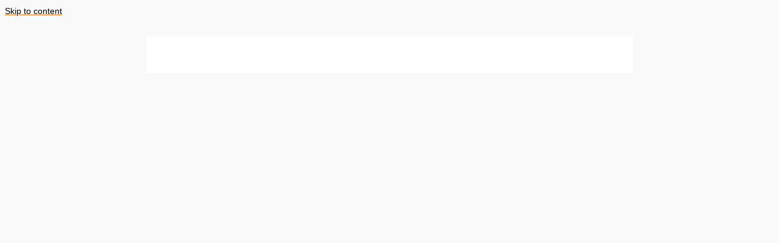

--- FILE ---
content_type: text/html; charset=UTF-8
request_url: https://www.lyyti.fi/reg/swarmrobotics_environmentalprotection
body_size: 4539
content:
<!DOCTYPE html>
    <html lang="en">
        <head>
            <title>Swarm robotics and Environmental protection</title>
<meta property="og:url" content="https://www.lyyti.in/Swarm_robotics_and_Environmental_protection_7742" />
<meta property="og:type" content="article" />
<meta property="og:title" content="Swarm robotics and Environmental protection" />
<meta property="og:description" content="SWARM ROBOTICS AND ENVIRONMENTAL PROTECTION As unmanned robotic systems become an increasingly mainstream technology and their presence more ubiquitous, the opportunities afforded by their becoming more autonomous and “intelligent” multiply. Unmanned aerial systems in particular (UAS) are fast becoming an everyday tool in many professions and there is a wide variety of applications in which an ability for drones to operate semi-independently from a human pilot could bring substantial advantages. Autonomous decision-making based on information collected in real-time and the ability for several drones to communicate and cooperate in the execution of a complex mission would open countless new possibilities. In this seminar, we will discuss the application of the swarm robotics paradigm to environmental monitoring and protection, from fundamental research questions and proof-of-concept simulation to real-world experiments in wildfire management. Short bios of the speakers PROGRAMME 13:30 - 14:00 Registration and coffee 14:00 - 15:00 &quot;Evolving bi-directional referential communication in autonomous agents&quot; Keynote, Seth Bullock, University of Bristol 15:00 - 15:30 “Geospatial aspects in wildfire management – Experiences from FireMan 2022 burn datasets”, Eija Honkavaara, FGI 15:30 - 16:00 “Wild Swarms: autonomous drones in the natural world”, Fabrice Saffre, VTT 16:00 - 17:00 &quot;Town Hall&quot; meeting for discussion with snacks The results presented as part of the seminar were produced while working on two projects sponsored by the Academy of Finland: * Project grant number 348010, &quot;Unmanned aerial systems based solutions for real-time management of wildfires&quot; (FireMan) * Project grant number 337878, &quot;Finnish UAV Ecosystem&quot; (FUAVE)" />
<meta property="og:image" content="https://proxy.lyyti.fi/assets-c/83/layout-banner/431977/9f1dce4314805cc4a1efe3fc09d8d9b7d1655aa64c049551b320e7078bd66e31.webp" />        <meta name="viewport" content="width=device-width, initial-scale=1.0" />
        <meta charset="utf-8" />
        <meta name="format-detection" content="telephone=no" />
        <script src="https://proxy.lyyti.fi/common/js/jquery-3.6.1.min.js?20240619"></script>
        <script src="https://proxy.lyyti.fi/common/js/jquery-ui-1.13.2/jquery-ui.min.js"></script>
        <script src="https://proxy.lyyti.fi/common/lang/en.js"></script>
        <link rel="stylesheet" type="text/css" href="https://proxy.lyyti.fi/common/js/chosen/chosen-1.8.7.min.css" />
        <script src="https://proxy.lyyti.fi/common/js/chosen/chosen.jquery-1.8.7.min.js"></script>
        <script src="https://proxy.lyyti.fi/common/js/iban.js"></script>
        <script src="https://proxy.lyyti.fi/common/js/common.js?v=1738066832"></script>
        <script src="https://proxy.lyyti.fi/common/js/common-validators.js"></script>
        <script src="https://proxy.lyyti.fi/common/js/signup.js"></script>
        <link rel="stylesheet" href="https://proxy.lyyti.fi/common/js/fancyBox-2.1.5/source/jquery.fancybox.css?v=2.1.5" type="text/css" media="screen" />
        <script src="https://proxy.lyyti.fi/common/js/fancyBox-2.1.5/source/jquery.fancybox.pack.js?v=2.1.5"></script>
        <script src="https://proxy.lyyti.fi/common/js/fine-uploader-5.16.2/fine-uploader.min.js"></script>
        <link rel="stylesheet" type="text/css" href="https://proxy.lyyti.fi/common/js/fine-uploader-5.16.2/fine-uploader-new.css" />
        <link rel="stylesheet" type="text/css" href="https://proxy.lyyti.fi/common/js/jquery-ui-1.13.2/redmond/jquery-ui.min.css" media="all" />
        <link href="https://proxy.lyyti.fi/common/js/bootstrap-3.4.1.min.css?v=20200826" rel="stylesheet" />
        <link href="https://proxy.lyyti.fi/common/js/font-awesome-4.7.0/css/font-awesome.min.css" rel="stylesheet">
        <link href="https://proxy.lyyti.fi//common/css/public-reg.css?v=1768462940" rel="stylesheet" type="text/css" media="all" />
        <script src="https://proxy.lyyti.fi/common/js/bootstrap-3.4.1.min.js"></script>
        <link href="https://proxy.lyyti.fi/common/js/bootstrap-datetimepicker-4.17.49.css" rel="stylesheet" />
        <script src="https://proxy.lyyti.fi/common/js/moment-with-locales-2.29.4.min.js"></script>
        <script src="https://proxy.lyyti.fi/common/js/bootstrap-datetimepicker-4.17.49.min.js"></script>
        <link rel="stylesheet" href="https://proxy.lyyti.fi/common/fonts/typekit/dgj4qpj/dgj4qpj.css">
        <link rel="icon" type="image/png" sizes="192x192" href="https://proxy.lyyti.fi/favicons/android-chrome-192x192.png" />
        <link rel="icon" type="image/png" sizes="512x512" href="https://proxy.lyyti.fi/favicons/android-chrome-512x512.png" />
        <link rel="apple-touch-icon" href="https://proxy.lyyti.fi/favicons/apple-touch-icon.png" />
        <link rel="shortcut icon" href="https://proxy.lyyti.fi/favicon.ico" />
        <link rel="icon" type="image/png" sizes="16x16" href="https://proxy.lyyti.fi/favicons/favicon-16x16.png" />
        <link rel="icon" type="image/png" sizes="32x32" href="https://proxy.lyyti.fi/favicons/favicon-32x32.png" />
        <script src="https://proxy.lyyti.fi/common/js/es5-shim/4.5.7/es5-shim.min.js"></script>
        <script>
    function requestBlank(){       $.get("https://www.lyyti.fi/reg16/blank.php");    }    setInterval(requestBlank, 300000);
    $(function() {
       revealDocumentHeight();
       window.setInterval("revealDocumentHeight()", 500);
    });
    function getInputFieldsOfEnrollmentForm() {
        var html = "";
        $("form[name=enrollment_form]").find("[id^=field-]").each(function() {
            if (($(this).is("select") || ($(this).attr("type") != "radio" && $(this).attr("type") != "checkbox")) || $(this).is(":checked")) {
                var input_name = $(this).attr("name");
                if ($(this).is("select")) { 
                    var input_value = $(this).children("option:selected").val();
                } else {
                    var input_value = $(this).val();
                }
                html += "<input type='hidden' name='"+input_name+"' value='"+input_value+"' />";
            }
        });
        return html;
    }
var dataLayer = [{    'type': 'enrollment',    'event': 'Swarm_robotics_and_Environmental_protection_7742',    'page': ''}];var lyytiEnrollmentData = {event: {code: 'Swarm_robotics_and_Environmental_protection_7742', id: 1148848}, language: 'en', ip: '3.144.128.86'};</script>

<script src="https://proxy.lyyti.fi/common/js/headroom.min.js"></script><script src="https://proxy.lyyti.fi/reg16/js/nav.js"></script><style type="text/css">

body {
	font-family: Arial,Helvetica,sans-serif;
	font-size: 14px;
	line-height: 21px;
	font-weight: normal;
	color: #4a4a4a;
	background: #f9f9f9;
}

a {
	color: #000;
	text-decoration: underline;
	text-decoration-color: #f06e00;
	cursor: pointer;
	transition: all .2s ease-in-out;
}

a:hover, a:focus {
	color: #000;
	text-decoration: none;
	font-weight: bold;
}

.top-powered-by > a {

}

.top-powered-by > a:hover {

}

h1, h3 {
	font-family: Arial,Helvetica,sans-serif;
	font-size: 30px;
	line-height: 1.42857;
	font-weight: bold;
	margin-top: 20px;
	margin-bottom: 10px;
	color: #e45f00;
}

h2, h4, h5 {
	font-family: Arial,Helvetica,sans-serif;
	font-weight: bold;
	margin-top: 20px;
	margin-bottom: 10px;
	color: #e45f00;
}

h2 {
	font-size: 1.8em;
}

h4 {
	font-size: 1.4em;
}

.progress {
	display: none;
}

.event-basic-details-table tbody tr td {
	padding: 5px;
}

.event-basic-details-table tbody tr td:first-child {
	font-weight: normal;
	font-size: inherit;
	padding-left: 0;
	font-family: inherit;
}

#letter-container-responsive {
	border: none;
	max-width: 800px !important;
	padding: 0;
	margin: 0 auto 0;
	background: rgba(255,255,255,0);
	box-shadow: none;
}

div#common_content {
	padding: 20px 40px 40px;
	border: none;
	line-height: 1.5em;
	background: rgba(255,255,255,1);
	margin: auto;
}

nav, .navbar-nav {
	font-family: Arial,Helvetica,sans-serif;
	font-size: 16px;
	opacity: 1;
	text-transform: none;
	background: transparent;
}

.navbar-default {
	background: transparent;
	box-shadow: none;
	opacity: 1;
	position: absolute;
	margin: 0 auto;
}

nav .container {
	background: none;
}

.navbar {
	font-family: Arial,Helvetica,sans-serif;
	margin-bottom: 0;
	color: #000;
	font-weight: normal;
	display: inline-block;
	text-transform: none;
	border-bottom: none;
}

.navbar-nav > li > a {
	min-height: 0;
	border: none;
}
	
.navbar-nav > li {
	border-right: 1px solid white;
}
	
.navbar-nav > li:last-of-child {
	border-right: none;
}

.navbar-default .navbar-nav > li > a {
	color: #000;
	padding-top: 15px;
	padding-bottom: 15px;
	text-decoration: none;
}

.navbar-default .navbar-nav > li > a:hover {
	color: #000;
	font-weight: 700;
}

.navbar-default .navbar-nav>.active>a, .navbar-default .navbar-nav>.active>a:hover, .navbar-default .navbar-nav>.active>a:focus {
	color: #000;
	background-color: transparent;
	font-weight: 700;
}

.navbar-default .navbar-nav>.disabled>a, .navbar-default .navbar-nav>.disabled>a:hover, .navbar-default .navbar-nav>.disabled>a:focus {
	color: rgba(0,0,0,.7);
	font-weight: 400;
}
	
	.btn {
		border-radius: 50px;
		transition: all ease-in-out 0.2s;
	}

.btn-success, .btn-primary {
	background: #fff;
	color: #000;
	border: 1px solid #f06e00;
}

.btn-success:hover, .btn-success:focus,.btn-success:active, .btn-primary:hover, .btn-primary:focus,  .btn-primary:active {
	background: #fff;
	color: #000;
	border: 1px solid #f06e00;	
	-webkit-transform: translate(-.3125rem,-.3125rem);
	transform: translate(-.3125rem,-.3125rem);
	-webkit-box-shadow: .3125rem .3125rem 0 #f06e00;
	box-shadow: .3125rem .3125rem 0 #f06e00;
}

.btn-default {
	background: #fff;
	border: 1px solid #000;
	color: #000;
}

.btn-default:hover, .btn-default:active, .btn-default:focus {
	background: #fff;
	border: 1px solid #000;
	-webkit-transform: translate(-.3125rem,-.3125rem);
	transform: translate(-.3125rem,-.3125rem);
	-webkit-box-shadow: .3125rem .3125rem 0 #000;
	box-shadow: .3125rem .3125rem 0 #000;
}

.thanks-page-button {

}

.thanks-page-button:hover {

}

.control-label {
	font-family: Arial,Helvetica,sans-serif;
	font-size: 16px;
	font-weight: normal;
}

.nav li.divider-icon {
    display: none;
}

.banner-top {
	margin: 0;
	padding-top: 25px;
}
	
	.enrollment-page #desktop-menu .navbar-nav, #desktop-menu .navbar-nav {
		width: inherit;
	}

	
@media (max-width: 768px) {
	body {
		font-size: 14px;
	}
	.navbar {
		background: #fff;
	}
	.navbar-default .navbar-nav > li > a {
		padding-bottom: 0;
		padding-top: 3px;
	}
}
	#desktop-menu .navbar-nav .dropdown-menu {
		background-color: #f9f9f9 !important;
	}
	
	ul.dropdown-menu > li > a {
		color: #4a4a4a;
	}
	
	
</style>

  <!-- Global site tag (gtag.js) - Google Analytics -->
  <script async src="https://www.googletagmanager.com/gtag/js?id=UA-2093078-1"></script>
  <script>
    window.dataLayer = window.dataLayer || [];
    window.gtag = function(){dataLayer.push(arguments);}
    gtag('js', new Date());
    gtag('config', 'UA-2093078-1');
  </script>
      <!-- Google Tag Manager -->
    <script>(function(w,d,s,l,i){w[l]=w[l]||[];w[l].push({'gtm.start':
    new Date().getTime(),event:'gtm.js'});var f=d.getElementsByTagName(s)[0],
    j=d.createElement(s),dl=l!='dataLayer'?'&l='+l:'';j.async=true;j.src=
    'https://www.googletagmanager.com/gtm.js?id='+i+dl;f.parentNode.insertBefore(j,f);
    })(window,document,'script','dataLayer','GTM-MJNDNDK');</script>
    <!-- End Google Tag Manager -->
    <meta name="robots" content="noindex">        </head>
        <body class="enrollment-page">
            <a class="btn btn-a11y skip-to-content screen-reader-text" href="#common_content">Skip to content</a>            <div id="letter-container-responsive" >
<img class="img-responsive center-block banner-top" alt="" src="https://proxy.lyyti.fi/assets-c/83/layout-banner/431977/9f1dce4314805cc4a1efe3fc09d8d9b7d1655aa64c049551b320e7078bd66e31.webp" />                <div id="common_content" role="main">
<script>
    $(function() {
        $("#condition_content_container").show();
    });
</script>
<noscript>
<div class="row">
    <div class="col-md-12">
        <div class="alert alert-danger" role="alert">
            The registration page requires a browser that enables JavaScript.
        </div>
    </div>
</div>
</noscript>
<div id="condition_content_container" style="display:none;">
            <div class="row small top-commands">
                <div class="col-sm-6 col-xs-12 top-language-selection">
                </div>
                <div class="col-sm-6 col-xs-12 text-right top-powered-by">
<a href="https://hubs.ly/H0mH0zC0" target="_blank" lang="en" >Powered by Lyyti <i class="fa fa-external-link" aria-label="opens in a new tab"></i></a>
                    </div>
                </div> <!-- .row -->
<div class="row">
    <div class="col-md-12">
        <div class="alert alert-info" role="status">
            Sorry, this event has already ended and you cannot sign in anymore.
        </div>
    </div>
</div>
</div>                </div> <!-- #common_content -->
<img class="img-responsive center-block banner-bottom" alt="" src="https://proxy.lyyti.fi/assets-c/83/layout-banner/431977/a36f1333560cd6458fbed366347c2f68e437f3bff2cd8b5596588d08aa62bd36.webp" />        </div> <!-- #letter_container --><script src="https://proxy.lyyti.fi/dist/staticjs/sentry.js?v=10.8.0" ></script><script>Sentry = Sentry.default;Sentry.init({dsn: "https://52c7f930e8914871aa007b3ca605e202@sentry.lyyti.com/4", environment: "production", release: "lyyti-enrollment@accessibility", sendDefaultPii: true});Sentry.setTag("eventId", 1148848);</script><script type="text/javascript">


</script>
    </body></html>